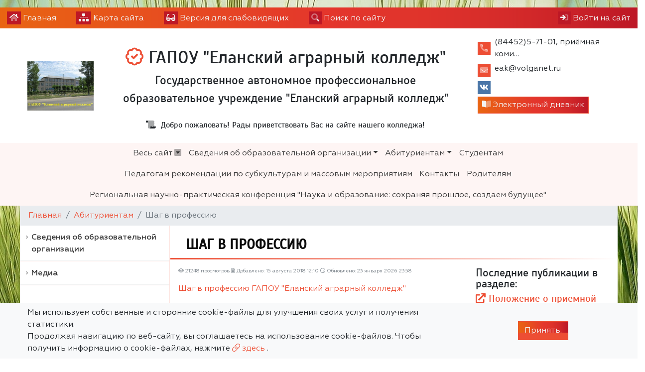

--- FILE ---
content_type: text/html; charset=utf-8
request_url: https://eak52.ru/abitur/17/
body_size: 11435
content:

<!DOCTYPE html>
<html lang="ru" xmlns="http://www.w3.org/1999/xhtml">
<head>
  <meta charset="utf-8"/>
  <meta name="viewport" content="width=device-width, initial-scale=1, shrink-to-fit=no"/>
  <title>Шаг в профессию -Шаг в профессию - Официальный сайт ГАПОУ &quot;Еланский аграрный колледж&quot;</title>
  <meta name="description" content=" Шаг в профессию -  - ГАПОУ &quot;Еланский аграрный колледж&quot;"/>
  <meta name="keywords" content=" сайт, на сайте, Официальный,Страницы, педагогов, педагоги, дорожная карта, образование, коррекционное, расписание уроков, как добраться, ребенок, детей, школьный, портал, воспитанники, школьники, школьницы"/>
  
    <link rel="shortcut icon"
          href="/media/favicon/%D0%B8%D0%BA%D0%BE%D0%BD%D0%BA%D0%B0_1.ico"
          type="image/x-icon">
  
  
  

  

  <!-- Font Preloads for Critical Rendering Path -->
  <link rel="preload"
        href="/static/vendor/fonts/geom/Geometria.woff"
        as="font"
        type="font/woff"
        crossorigin>
  <link rel="preload"
        href="/static/vendor/fonts/geom/Geometria-Bold.woff"
        as="font"
        type="font/woff"
        crossorigin>
  <link rel="preload"
        href="/static/vendor/fonts/geom/Geometria-Medium.woff"
        as="font"
        type="font/woff"
        crossorigin>
  <!-- End Font Preloads -->

  <!-- Fonts -->
  <link href='/static/vendor/css/font-geom.css'
        rel='stylesheet'
        type='text/css'>
  <!-- End Fonts -->

  <link rel="stylesheet" href="/static/CACHE/css/output.e017fd167bdc.css" type="text/css" media="all">
  
  <!-- END Fonts -->

  <!-- Extra CSS -->
  
  
   <!-- New Year JS-->



  <script src="/static/CACHE/js/output.86a3070776eb.js"></script>
</head>

<body style="
     background: url(/media/fon/2%D1%80%D0%BE.jpg) 0 0 #fff;
     background-repeat: repeat;
      background-attachment: scroll;
     ">
<!-- Yandex.Metrika counter for SiteAdmin --><script type="text/javascript" >
    (function (d, w, c) { (w[c] = w[c] || []).push(function() { try { w.yaCounter60924442 = new Ya.Metrika2({ id:60924442, clickmap:true, trackLinks:true, accurateTrackBounce:true, webvisor:true }); } catch(e) { } }); var n = d.getElementsByTagName("script")[0], s = d.createElement("script"), f = function () { n.parentNode.insertBefore(s, n); }; s.type = "text/javascript"; s.async = true; s.src = "https://mc.yandex.ru/metrika/tag.js"; if (w.opera == "[object Opera]") { d.addEventListener("DOMContentLoaded", f, false); } else { f(); } })(document, window, "yandex_metrika_callbacks2");
</script><noscript><div><img src="https://mc.yandex.ru/watch/60924442" style="position:absolute; left:-9999px;" alt="" /></div></noscript><!-- /Yandex.Metrika counter for SiteAdmin -->
    <!--New Year  -->



  <div id="scroller"><i></i></div>


<!-- Top Bar -->
<div class="container-fluid top-bar">
  
  <div class="row">
    <div class="col">

      <ul>
        <li>
          <a href="/" class="top-bar__link" title="Главная">
            <i class="fad fa-home"></i> <span class="d-none d-sm-inline">Главная</span>
          </a>
        </li>
        <li>
          <a href="/sitemap/" class="top-bar__link" title="Карта сайта">
            <i class="fad fa-sitemap"></i> <span class="d-none d-sm-inline">Карта сайта</span>
          </a>
        </li>
        <li>
          <a href="#" class="top-bar__link bvi-open" title="Версия для слабовидящих" itemprop="copy">
            <i class="fad fa-glasses"></i> <span class="d-none d-sm-inline">Версия для слабовидящих</span>
          </a>
        </li>
        
          <li class="top-bar__search">
            <a href="#" class="top-bar__link" title="Поиск по сайту">
              <i class="fad fa-search"></i> <span class="d-none d-sm-inline"> Поиск по сайту</span>
            </a>

            <form action="/search/">
              <div class="input-group input-group-sm">
                <input type="text" class="form-control" placeholder="Поиск по сайту"
                       aria-label="Поиск по сайту" name="search"
                       value="" required>
                <div class="input-group-append">
                  <button href="#" type="submit" title="Поиск по сайту">
                    <i class="fad fa-search"></i>
                  </button>
                </div>
              </div>
            </form>
          </li>

        
        <li class="top-bar__user">
          
            <a href="/accounts/login/" class="top-bar__link" title="Вход на сайт">
              <i class="fad fa-sign-in"></i> <span class="d-none d-sm-inline">Войти на сайт</span>
            </a>
          
        </li>
      </ul>
    </div>








  </div>
  
</div>
<!-- END Top Bar -->




  







  

<header
  style=""
  class="container-fluid header">
  
    <div class="container ">
  <div class="header__wrapper">
    
    
      <div class="header__logo">
        <a href="/" title="Логотип ГАПОУ &quot;Еланский аграрный колледж&quot;">
          
            <img src="/media/cache2/e4/8e/e48e26e62c54eae420b124cda2ec9c9c.png"
                 width="250"
                 height="187"
                 alt="Логотип ГАПОУ &quot;Еланский аграрный колледж&quot;">
          
        </a>
        
        
       <!-- Новогодний текст -->



















      </div>
      <div class="header__titles"
           itemscope
           itemtype="http://schema.org/Organization">
        

        
          
            <div class="header__titles_title"
                 style="text-align: center;">
          
        
          <i class="far fa-badge-check"
             title="Официальный сайт ГАПОУ &quot;Еланский аграрный колледж&quot;"></i>
        
        ГАПОУ &quot;Еланский аграрный колледж&quot;
        
          </div>
        
        
        
          
            <div class="header__titles_subtitle"
                 style="text-align: center;">Государственное автономное профессиональное образовательное учреждение &quot;Еланский аграрный колледж&quot;</div>
          
        
        
          <div class="header__titles_slogan">
            <i class="fad fa-scroll-old" title="Слоган"></i> Добро пожаловать! Рады приветствовать Вас на сайте нашего колледжа!
          </div>
        
      </div>
    
    <div class="header__contacts">
      <ul class="list-unstyled mb-1">
        
          <li class="header__contacts_item">
            <i class="fad fa-phone-alt" title="Телефон"></i>
            <div class="header__contacts_item_body">(84452)5-71-01, приёмная коми…</div>
          </li>
        
        
          <li class="header__contacts_item">
            <i class="fad fa-envelope" title="Электронная почта"></i>
            <div class="header__contacts_item_body">
  
    
      <p itemprop="email">eak@volganet.ru</p>
    
  

</div>
          </li>
        
        
          <li class="header__contacts_item header__contacts_social">
            <ul class="w-sm-100 text-sm-center">
              
                <li>
                  <div class="vk">
                    <a href="https://vk.com/club193311098" target="_blank"><i class="fab fa-vk"></i></a>
                  </div>
                </li>
              
              
              
              
              
              
              
              
              
              
              
              
              
              
              
              
              
              
              
              
              
            </ul>
          </li>
        
        
      </ul>
      
      
        <a target="_blank"
           class="btn btn-primary text-white py-1 px-2 mb-1"
           href="https://spo.volganet.ru/">
          <i class="fad fa-book-open"></i> Электронный дневник
        </a>
      
      
    </div>
    </div>
</header>



  
  






<div class="container-fluid nav-horizontal">
      
  <nav id="megamenu">
    <button class="navbar-toggler" type="button" data-toggle="collapse" data-target="#nav_horizontal"
            aria-expanded="false" aria-label="Toggle navigation">
      <i class="fad fa-bars"></i> Меню сайта
    </button>
    
    <div class="megamenu-dropdown">
      <div class="row">
        <div class="col nav-all">
          <a href="#" class="megamenu-dropdown__close megamenu-dropdown__toggle"><i></i> Закрыть</a>
        </div>
      </div>
      <div class="card-columns">

        

          <div class="card">
            <div class="card-header">
              <a href="/sveden/#megamenu" class=""
                 title="Сведения об образовательной организации">Сведения об образовательной организации</a>
            </div>
            
              <div class="card-body">
                <ul class="list-unstyled">
                  

                  
                    
                      <li>
                        <a href="/sveden/common/#megamenu" title="Основные сведения">
                          Основные сведения
                        </a>
                        
                      </li>
                    
                  
                    
                      <li>
                        <a href="/sveden/struct/#megamenu" title="Структура и органы управления образовательной организацией">
                          Структура и органы управления образовательной организацией
                        </a>
                        
                      </li>
                    
                  
                    
                      <li>
                        <a href="/sveden/document/#megamenu" title="Документы">
                          Документы
                        </a>
                        
                      </li>
                    
                  
                    
                      <li>
                        <a href="/sveden/education/#megamenu" title="Образование">
                          Образование
                        </a>
                        
                      </li>
                    
                  
                    
                      <li>
                        <a href="/sveden/eduStandarts/#megamenu" title="Образовательные стандарты и требования">
                          Образовательные стандарты и требования
                        </a>
                        
                      </li>
                    
                  
                    
                      <li>
                        <a href="/sveden/managers/#megamenu" title="Руководство">
                          Руководство
                        </a>
                        
                      </li>
                    
                  
                    
                      <li>
                        <a href="/sveden/employees/#megamenu" title="Педагогический состав">
                          Педагогический состав
                        </a>
                        
                      </li>
                    
                  
                    
                      <li>
                        <a href="/sveden/objects/#megamenu" title="Материально-техническое обеспечение и оснащенность образовательного процесса. Доступная среда">
                          Материально-техническое обеспечение и оснащенность образовательного процесса. Доступная среда
                        </a>
                        
                      </li>
                    
                  
                    
                      <li>
                        <a href="/sveden/grants/#megamenu" title="Стипендии и меры поддержки обучающихся">
                          Стипендии и меры поддержки обучающихся
                        </a>
                        
                      </li>
                    
                  
                    
                      <li>
                        <a href="/sveden/paid_edu/#megamenu" title="Платные образовательные услуги">
                          Платные образовательные услуги
                        </a>
                        
                      </li>
                    
                  
                    
                      <li>
                        <a href="/sveden/budget/#megamenu" title="Финансово-хозяйственная деятельность">
                          Финансово-хозяйственная деятельность
                        </a>
                        
                      </li>
                    
                  
                    
                      <li>
                        <a href="/sveden/vacant/#megamenu" title="Вакантные места для приёма (перевода) обучающихся">
                          Вакантные места для приёма (перевода) обучающихся
                        </a>
                        
                      </li>
                    
                  
                    
                      <li>
                        <a href="/sveden/history/#megamenu" title="История образовательной организации">
                          История образовательной организации
                        </a>
                        
                      </li>
                    
                  
                    
                      <li>
                        <a href="/sveden/inter/#megamenu" title="Международное сотрудничество">
                          Международное сотрудничество
                        </a>
                        
                      </li>
                    
                  
                    
                      <li>
                        <a href="/sveden/catering/#megamenu" title="Организация питания в образовательной организации">
                          Организация питания в образовательной организации
                        </a>
                        
                      </li>
                    
                  
                    
                      <li>
                        <a href="/sveden/food/#megamenu" title="Организация питания в образовательной организации">
                          Организация питания в образовательной организации
                        </a>
                        
                      </li>
                    
                  
                </ul>
              </div>
            

          </div>
        

          <div class="card">
            <div class="card-header">
              <a href="/forabiturients/#megamenu" class=""
                 title="Абитуриентам">Абитуриентам</a>
            </div>
            
              <div class="card-body">
                <ul class="list-unstyled">
                  
                    <li>
                      <a href="/abitur/38/#megamenu" title="Положение  о приемной комиссии">
                        Положение  о приемной комиссии
                      </a>
                    </li>
                  
                    <li>
                      <a href="/abitur/312/#megamenu" title="О первоочерёдном приёме гргаждан">
                        О первоочерёдном приёме гргаждан
                      </a>
                    </li>
                  
                    <li>
                      <a href="/abitur/310/#megamenu" title="Мониторинг">
                        Мониторинг
                      </a>
                    </li>
                  
                    <li>
                      <a href="/abitur/17/#megamenu" title="Шаг в профессию">
                        Шаг в профессию
                      </a>
                    </li>
                  
                    <li>
                      <a href="/abitur/311/#megamenu" title="Памятка для абитуриента">
                        Памятка для абитуриента
                      </a>
                    </li>
                  
                    <li>
                      <a href="/abitur/345/#megamenu" title="Списки зачисленных студентов">
                        Списки зачисленных студентов
                      </a>
                    </li>
                  
                    <li>
                      <a href="/abitur/36/#megamenu" title="Приказ о приёмной комиссии">
                        Приказ о приёмной комиссии
                      </a>
                    </li>
                  
                    <li>
                      <a href="/abitur/37/#megamenu" title="Контрольные цифры приёма">
                        Контрольные цифры приёма
                      </a>
                    </li>
                  
                    <li>
                      <a href="/abitur/159/#megamenu" title="Общее количество мест для приёма по профессии/специальности и формам обучения">
                        Общее количество мест для приёма по профессии/специальности и формам обучения
                      </a>
                    </li>
                  
                    <li>
                      <a href="/abitur/14/#megamenu" title="Положение о формировании личных дел обучающихся">
                        Положение о формировании личных дел обучающихся
                      </a>
                    </li>
                  
                    <li>
                      <a href="/abitur/11/#megamenu" title="Правила приёма">
                        Правила приёма
                      </a>
                    </li>
                  
                    <li>
                      <a href="/abitur/179/#megamenu" title="О приёме граждан ЛНР и ДНР на обучение по специальностям СПО">
                        О приёме граждан ЛНР и ДНР на обучение по специальностям СПО
                      </a>
                    </li>
                  
                    <li>
                      <a href="/abitur/63/#megamenu" title="&quot;Горячая линия&quot; по вопросам приема инвалидов и лиц с ОВЗ">
                        &quot;Горячая линия&quot; по вопросам приема инвалидов и лиц с ОВЗ
                      </a>
                    </li>
                  

                  
                    
                      <li>
                        <a href="/forabiturients/abitur/#megamenu" title="Абитуриентам">
                          Абитуриентам
                        </a>
                        
                      </li>
                    
                  
                </ul>
              </div>
            

          </div>
        

          <div class="card">
            <div class="card-header">
              <a href="/partition/21415/#megamenu" class=""
                 title="Студентам">Студентам</a>
            </div>
            

          </div>
        

          <div class="card">
            <div class="card-header">
              <a href="/partition/21417/#megamenu" class=""
                 title="Педагогам рекомендации по субкультурам и массовым мероприятиям">Педагогам рекомендации по субкультурам и массовым мероприятиям</a>
            </div>
            

          </div>
        

          <div class="card">
            <div class="card-header">
              <a href="/processes/#megamenu" class=""
                 title="Учебный процесс">Учебный процесс</a>
            </div>
            
              <div class="card-body">
                <ul class="list-unstyled">
                  
                    <li>
                      <a href="/processes/category/1086/#megamenu" title="Воспитательная работа">
                        Воспитательная работа
                      </a>
                    </li>
                  

                  
                </ul>
              </div>
            

          </div>
        

          <div class="card">
            <div class="card-header">
              <a href="/partition/36154/#megamenu" class=""
                 title="Безопасность">Безопасность</a>
            </div>
            
              <div class="card-body">
                <ul class="list-unstyled">
                  

                  
                    
                      <li>
                        <a href="/partition/29888/#megamenu" title="Охрана труда">
                          Охрана труда
                        </a>
                        
                          <ul class="sublist">
                            
                              
                                <li>
                                  <a href="/partition/29889/#megamenu" title="Положение об охране труда">
                                    <i class="fa fa-caret-square-o-right"
                                       aria-hidden="true"></i>Положение об охране труда
                                  </a>
                                  
                                </li>
                              
                            
                              
                                <li>
                                  <a href="/partition/29890/#megamenu" title="Обучение по охране труда">
                                    <i class="fa fa-caret-square-o-right"
                                       aria-hidden="true"></i>Обучение по охране труда
                                  </a>
                                  
                                    <ul class="children">
                                      
                              
                                <li>
                                  <a href="/partition/30063/#megamenu" title="Литература">
                                    <i class="fa fa-caret-square-o-right"
                                       aria-hidden="true"></i>Литература
                                  </a>
                                  
                                </li>
                              
                            
                                    </ul>
                                  
                                </li>
                              
                            
                          </ul>
                        
                      </li>
                    
                  
                    
                      <li>
                        <a href="/partition/27296/#megamenu" title="Антитеррористическая защищенность">
                          Антитеррористическая защищенность
                        </a>
                        
                          <ul class="sublist">
                            
                              
                                <li>
                                  <a href="/partition/23474/#megamenu" title="Мероприятия по профилактике экстремизма и терроризма">
                                    <i class="fa fa-caret-square-o-right"
                                       aria-hidden="true"></i>Мероприятия по профилактике экстремизма и терроризма
                                  </a>
                                  
                                </li>
                              
                            
                              
                                <li>
                                  <a href="/partition/27298/#megamenu" title="Нормативно–правовые документы">
                                    <i class="fa fa-caret-square-o-right"
                                       aria-hidden="true"></i>Нормативно–правовые документы
                                  </a>
                                  
                                </li>
                              
                            
                          </ul>
                        
                      </li>
                    
                  
                    
                      <li>
                        <a href="/partition/37267/#megamenu" title="Кибербезопасность">
                          Кибербезопасность
                        </a>
                        
                      </li>
                    
                  
                </ul>
              </div>
            

          </div>
        

          <div class="card">
            <div class="card-header">
              <a href="/partition/27773/#megamenu" class=""
                 title="&quot;Мы против коррупции!&quot;">&quot;Мы против коррупции!&quot;</a>
            </div>
            
              <div class="card-body">
                <ul class="list-unstyled">
                  

                  
                    
                      <li>
                        <a href="/partition/32491/#megamenu" title="Планы антикоррупционных мероприятий">
                          Планы антикоррупционных мероприятий
                        </a>
                        
                      </li>
                    
                  
                    
                      <li>
                        <a href="/partition/27775/#megamenu" title="Документы">
                          Документы
                        </a>
                        
                      </li>
                    
                  
                </ul>
              </div>
            

          </div>
        

          <div class="card">
            <div class="card-header">
              <a href="/partition/27014/#megamenu" class=""
                 title="Профсоюз">Профсоюз</a>
            </div>
            

          </div>
        

          <div class="card">
            <div class="card-header">
              <a href="/news/#megamenu" class=""
                 title="Новости">Новости</a>
            </div>
            

          </div>
        

          <div class="card">
            <div class="card-header">
              <a href="/events/#megamenu" class=""
                 title="Календарь мероприятий">Календарь мероприятий</a>
            </div>
            

          </div>
        

          <div class="card">
            <div class="card-header">
              <a href="/teachers/#megamenu" class=""
                 title="Педагогический состав">Педагогический состав</a>
            </div>
            

          </div>
        

          <div class="card">
            <div class="card-header">
              <a href="/contacts/#megamenu" class=""
                 title="Контакты">Контакты</a>
            </div>
            

          </div>
        

          <div class="card">
            <div class="card-header">
              <a href="/partition/119706/#megamenu" class=""
                 title="Страница БПОО/РУМЦ СПО">Страница БПОО/РУМЦ СПО</a>
            </div>
            

          </div>
        

          <div class="card">
            <div class="card-header">
              <a href="/partition/24862/#megamenu" class=""
                 title="Прочее">Прочее</a>
            </div>
            
              <div class="card-body">
                <ul class="list-unstyled">
                  

                  
                    
                      <li>
                        <a href="/partition/23298/#megamenu" title="Закупки">
                          Закупки
                        </a>
                        
                          <ul class="sublist">
                            
                              
                            
                              
                                <li>
                                  <a href="/partition/29887/#megamenu" title="Закупки свыше 100 тыс. руб">
                                    <i class="fa fa-caret-square-o-right"
                                       aria-hidden="true"></i>Закупки свыше 100 тыс. руб
                                  </a>
                                  
                                </li>
                              
                            
                          </ul>
                        
                      </li>
                    
                  
                    
                      <li>
                        <a href="/partition/24321/#megamenu" title="Трудоустройство выпускников">
                          Трудоустройство выпускников
                        </a>
                        
                          <ul class="sublist">
                            
                              
                                <li>
                                  <a href="/partition/30030/#megamenu" title="Информация">
                                    <i class="fa fa-caret-square-o-right"
                                       aria-hidden="true"></i>Информация
                                  </a>
                                  
                                </li>
                              
                            
                              
                                <li>
                                  <a href="/partition/30879/#megamenu" title="Нормативные документы службы содействия трудоустройству">
                                    <i class="fa fa-caret-square-o-right"
                                       aria-hidden="true"></i>Нормативные документы службы содействия трудоустройству
                                  </a>
                                  
                                </li>
                              
                            
                              
                                <li>
                                  <a href="/partition/69970/#megamenu" title="Соглашение с ЦЗН">
                                    <i class="fa fa-caret-square-o-right"
                                       aria-hidden="true"></i>Соглашение с ЦЗН
                                  </a>
                                  
                                </li>
                              
                            
                              
                                <li>
                                  <a href="/partition/30031/#megamenu" title="Новости">
                                    <i class="fa fa-caret-square-o-right"
                                       aria-hidden="true"></i>Новости
                                  </a>
                                  
                                </li>
                              
                            
                              
                            
                          </ul>
                        
                      </li>
                    
                  
                    
                      <li>
                        <a href="/partition/24863/#megamenu" title="Предписания и отчёты по их выполнению, акты проверок">
                          Предписания и отчёты по их выполнению, акты проверок
                        </a>
                        
                      </li>
                    
                  
                    
                      <li>
                        <a href="/partition/27409/#megamenu" title="Бухгалтерия">
                          Бухгалтерия
                        </a>
                        
                          <ul class="sublist">
                            
                              
                                <li>
                                  <a href="/partition/27410/#megamenu" title="Бухгалтерская отчётность">
                                    <i class="fa fa-caret-square-o-right"
                                       aria-hidden="true"></i>Бухгалтерская отчётность
                                  </a>
                                  
                                </li>
                              
                            
                              
                                <li>
                                  <a href="/partition/27411/#megamenu" title="Документация">
                                    <i class="fa fa-caret-square-o-right"
                                       aria-hidden="true"></i>Документация
                                  </a>
                                  
                                </li>
                              
                            
                          </ul>
                        
                      </li>
                    
                  
                    
                      <li>
                        <a href="/partition/114392/#megamenu" title="Студенческий спортивный клуб (ССК)">
                          Студенческий спортивный клуб (ССК)
                        </a>
                        
                          <ul class="sublist">
                            
                              
                                <li>
                                  <a href="/partition/114395/#megamenu" title="Мероприятия">
                                    <i class="fa fa-caret-square-o-right"
                                       aria-hidden="true"></i>Мероприятия
                                  </a>
                                  
                                </li>
                              
                            
                          </ul>
                        
                      </li>
                    
                  
                </ul>
              </div>
            

          </div>
        

          <div class="card">
            <div class="card-header">
              <a href="/partition/29741/#megamenu" class=""
                 title="Информация для ознакомления">Информация для ознакомления</a>
            </div>
            

          </div>
        

          <div class="card">
            <div class="card-header">
              <a href="/partition/21416/#megamenu" class=""
                 title="Родителям">Родителям</a>
            </div>
            

          </div>
        

          <div class="card">
            <div class="card-header">
              <a href="/polls/#megamenu" class=""
                 title="Опросы">Опросы</a>
            </div>
            

          </div>
        

          <div class="card">
            <div class="card-header">
              <a href="/faq/#megamenu" class=""
                 title="Обращения граждан">Обращения граждан</a>
            </div>
            
              <div class="card-body">
                <ul class="list-unstyled">
                  

                  
                    
                      <li>
                        <a href="/faq/list/#megamenu" title="Часто задаваемые вопросы">
                          Часто задаваемые вопросы
                        </a>
                        
                      </li>
                    
                  
                </ul>
              </div>
            

          </div>
        

          <div class="card">
            <div class="card-header">
              <a href="/reviews/#megamenu" class=""
                 title="Отзывы">Отзывы</a>
            </div>
            

          </div>
        

          <div class="card">
            <div class="card-header">
              <a href="/notice/#megamenu" class=""
                 title="Объявления">Объявления</a>
            </div>
            

          </div>
        

          <div class="card">
            <div class="card-header">
              <a href="/multimedia/#megamenu" class=""
                 title="Медиа">Медиа</a>
            </div>
            
              <div class="card-body">
                <ul class="list-unstyled">
                  

                  
                    
                      <li>
                        <a href="/multimedia/gallery/#megamenu" title="Фотогалерея">
                          Фотогалерея
                        </a>
                        
                      </li>
                    
                  
                </ul>
              </div>
            

          </div>
        

          <div class="card">
            <div class="card-header">
              <a href="/documents/#megamenu" class=""
                 title="Все документы">Все документы</a>
            </div>
            

          </div>
        

          <div class="card">
            <div class="card-header">
              <a href="/food/" class=""
                 title="Организация питания">Организация питания</a>
            </div>
            

          </div>
        

          <div class="card">
            <div class="card-header">
              <a href="/partition/111978/#megamenu" class=""
                 title="Стаж педагогических работников">Стаж педагогических работников</a>
            </div>
            

          </div>
        

          <div class="card">
            <div class="card-header">
              <a href="/partition/135135/#megamenu" class=""
                 title="Даниловский филиал ГАПОУ &quot;Еланский аграрный колледж&quot;">Даниловский филиал ГАПОУ &quot;Еланский аграрный колледж&quot;</a>
            </div>
            
              <div class="card-body">
                <ul class="list-unstyled">
                  

                  
                    
                      <li>
                        <a href="/partition/139484/#megamenu" title="Руководство и педагогический состав">
                          Руководство и педагогический состав
                        </a>
                        
                      </li>
                    
                  
                </ul>
              </div>
            

          </div>
        

          <div class="card">
            <div class="card-header">
              <a href="/partition/138411/#megamenu" class=""
                 title="Психолого-педагогическое  сопровождение и правоприменительные процедуры">Психолого-педагогическое  сопровождение и правоприменительные процедуры</a>
            </div>
            

          </div>
        

          <div class="card">
            <div class="card-header">
              <a href="/partition/139499/#megamenu" class=""
                 title="Региональная научно-практическая конференция &quot;Наука и образование: сохраняя прошлое, создаем будущее&quot;">Региональная научно-практическая конференция &quot;Наука и образование: сохраняя прошлое, создаем будущее&quot;</a>
            </div>
            

          </div>
        
      </div>
    </div>
    
    <div id="nav_horizontal" class="collapse navbar-collapse ">
      <ul class="navbar-nav">
        <li>
          <a href="#" class="megamenu-dropdown__toggle" data-toggle="dropdown" aria-expanded="true" title="Весь сайт">
            Весь сайт <i></i>
          </a>
        </li>
        
          
          
          
            <li class="dropdown">

              <a class="dropdown-toggle" href="#" data-toggle="dropdown" aria-expanded="true"
                 data-display="static">Сведения об образовательной организации</a>

              <ul class="dropdown-menu">
                
                
                
                

                
                
                  
                  <li>
                    <a href="/sveden/common/#megamenu"  title="Основные сведения">
                      Основные сведения
                    </a>
                    
                  </li>
                  
                
                  
                  <li>
                    <a href="/sveden/struct/#megamenu"  title="Структура и органы управления образовательной организацией">
                      Структура и органы управления образовательной организацией
                    </a>
                    
                  </li>
                  
                
                  
                  <li>
                    <a href="/sveden/document/#megamenu"  title="Документы">
                      Документы
                    </a>
                    
                  </li>
                  
                
                  
                  <li>
                    <a href="/sveden/education/#megamenu"  title="Образование">
                      Образование
                    </a>
                    
                  </li>
                  
                
                  
                  <li>
                    <a href="/sveden/eduStandarts/#megamenu"  title="Образовательные стандарты и требования">
                      Образовательные стандарты и требования
                    </a>
                    
                  </li>
                  
                
                  
                  <li>
                    <a href="/sveden/managers/#megamenu"  title="Руководство">
                      Руководство
                    </a>
                    
                  </li>
                  
                
                  
                  <li>
                    <a href="/sveden/employees/#megamenu"  title="Педагогический состав">
                      Педагогический состав
                    </a>
                    
                  </li>
                  
                
                  
                  <li>
                    <a href="/sveden/objects/#megamenu"  title="Материально-техническое обеспечение и оснащенность образовательного процесса. Доступная среда">
                      Материально-техническое обеспечение и оснащенность образовательного процесса. Доступная среда
                    </a>
                    
                  </li>
                  
                
                  
                  <li>
                    <a href="/sveden/grants/#megamenu"  title="Стипендии и меры поддержки обучающихся">
                      Стипендии и меры поддержки обучающихся
                    </a>
                    
                  </li>
                  
                
                  
                  <li>
                    <a href="/sveden/paid_edu/#megamenu"  title="Платные образовательные услуги">
                      Платные образовательные услуги
                    </a>
                    
                  </li>
                  
                
                  
                  <li>
                    <a href="/sveden/budget/#megamenu"  title="Финансово-хозяйственная деятельность">
                      Финансово-хозяйственная деятельность
                    </a>
                    
                  </li>
                  
                
                  
                  <li>
                    <a href="/sveden/vacant/#megamenu"  title="Вакантные места для приёма (перевода) обучающихся">
                      Вакантные места для приёма (перевода) обучающихся
                    </a>
                    
                  </li>
                  
                
                  
                  <li>
                    <a href="/sveden/history/#megamenu"  title="История образовательной организации">
                      История образовательной организации
                    </a>
                    
                  </li>
                  
                
                  
                  <li>
                    <a href="/sveden/inter/#megamenu"  title="Международное сотрудничество">
                      Международное сотрудничество
                    </a>
                    
                  </li>
                  
                
              </ul>
            </li>
          
        
          
          
          
            <li class="dropdown">

              <a class="dropdown-toggle" href="#" data-toggle="dropdown" aria-expanded="true"
                 data-display="static">Абитуриентам</a>

              <ul class="dropdown-menu">
                
                
                  <li>
                    <a href="/forabiturients/#megamenu" title="Абитуриентам">Абитуриентам</a>
                  </li>
                
                
                
                  <li>
                    <a href="/abitur/38/#megamenu" title="Положение  о приемной комиссии">
                      Положение  о приемной комиссии
                    </a>
                  </li>
                
                  <li>
                    <a href="/abitur/312/#megamenu" title="О первоочерёдном приёме гргаждан">
                      О первоочерёдном приёме гргаждан
                    </a>
                  </li>
                
                  <li>
                    <a href="/abitur/310/#megamenu" title="Мониторинг">
                      Мониторинг
                    </a>
                  </li>
                
                  <li>
                    <a href="/abitur/17/#megamenu" title="Шаг в профессию">
                      Шаг в профессию
                    </a>
                  </li>
                
                  <li>
                    <a href="/abitur/311/#megamenu" title="Памятка для абитуриента">
                      Памятка для абитуриента
                    </a>
                  </li>
                
                  <li>
                    <a href="/abitur/345/#megamenu" title="Списки зачисленных студентов">
                      Списки зачисленных студентов
                    </a>
                  </li>
                
                  <li>
                    <a href="/abitur/36/#megamenu" title="Приказ о приёмной комиссии">
                      Приказ о приёмной комиссии
                    </a>
                  </li>
                
                  <li>
                    <a href="/abitur/37/#megamenu" title="Контрольные цифры приёма">
                      Контрольные цифры приёма
                    </a>
                  </li>
                
                  <li>
                    <a href="/abitur/159/#megamenu" title="Общее количество мест для приёма по профессии/специальности и формам обучения">
                      Общее количество мест для приёма по профессии/специальности и формам обучения
                    </a>
                  </li>
                
                  <li>
                    <a href="/abitur/14/#megamenu" title="Положение о формировании личных дел обучающихся">
                      Положение о формировании личных дел обучающихся
                    </a>
                  </li>
                
                  <li>
                    <a href="/abitur/11/#megamenu" title="Правила приёма">
                      Правила приёма
                    </a>
                  </li>
                
                  <li>
                    <a href="/abitur/179/#megamenu" title="О приёме граждан ЛНР и ДНР на обучение по специальностям СПО">
                      О приёме граждан ЛНР и ДНР на обучение по специальностям СПО
                    </a>
                  </li>
                
                  <li>
                    <a href="/abitur/63/#megamenu" title="&quot;Горячая линия&quot; по вопросам приема инвалидов и лиц с ОВЗ">
                      &quot;Горячая линия&quot; по вопросам приема инвалидов и лиц с ОВЗ
                    </a>
                  </li>
                

                
                
                  
                  <li>
                    <a href="/forabiturients/abitur/#megamenu"  title="Абитуриентам">
                      Абитуриентам
                    </a>
                    
                  </li>
                  
                
              </ul>
            </li>
          
        
          
          
          
            
            <li><a href="/partition/21415/#megamenu"
                   title="Студентам">Студентам</a></li>
          
        
          
          
          
            
            <li><a href="/partition/21417/#megamenu"
                   title="Педагогам рекомендации по субкультурам и массовым мероприятиям">Педагогам рекомендации по субкультурам и массовым мероприятиям</a></li>
          
        
          
          
          
            
            <li><a href="/contacts/#megamenu"
                   title="Контакты">Контакты</a></li>
          
        
          
          
          
            
            <li><a href="/partition/21416/#megamenu"
                   title="Родителям">Родителям</a></li>
          
        
          
          
          
            
            <li><a href="/partition/139499/#megamenu"
                   title="Региональная научно-практическая конференция &quot;Наука и образование: сохраняя прошлое, создаем будущее&quot;">Региональная научно-практическая конференция &quot;Наука и образование: сохраняя прошлое, создаем будущее&quot;</a></li>
          
        
      </ul>
    </div>
  </nav>
      
</div>



<!-- CONTENT -->


  <div class="
  container  px-0 bg-white page-content
  ">
  <div class="row no-gutters">
    <div class="col">
      <nav aria-label="breadcrumb">
        <ol class="breadcrumb py-2">
          <li class="breadcrumb-item"><a href="/">Главная</a></li>
          
            
  
    <a class="breadcrumb-item" href="/abitur/">Абитуриентам</a>
  

  
    <span class="breadcrumb-item active"
        aria-current="page">Шаг в профессию</span>
  



        </ol>
      </nav>
    </div>

  </div>
  <div class="row mx-0 mb-3">
    
    
  
    <div class="col-lg-3 px-0 d-none d-lg-block">
      
        

<div class="sidebar-menu-wrapper pt-0 pl-0 flex-column" id="sidebar">
  <div class="row">
    

  </div>
  <ul class="sidebar-menu dropright" id="navAccordion">
    
      
        <li class="dropdown-list">
          <a class="nav-link dropdown-toggle"
             href="/sveden/"
             title="Сведения об образовательной организации"
             data-toggle="dropdown" aria-haspopup="true"
             aria-expanded="false">
            Сведения об образовательной организации
          </a>
          
            <ul class="sidebar-menu children" data-parent="#navAccordion">
              
              
        <li >
          <a class="nav-link"
             href="/sveden/common/"
             title="Основные сведения"
             >
            Основные сведения
          </a>
          
        </li>
      
        <li >
          <a class="nav-link"
             href="/sveden/struct/"
             title="Структура и органы управления образовательной организацией"
             >
            Структура и органы управления образовательной организацией
          </a>
          
        </li>
      
        <li >
          <a class="nav-link"
             href="/sveden/document/"
             title="Документы"
             >
            Документы
          </a>
          
        </li>
      
        <li >
          <a class="nav-link"
             href="/sveden/education/"
             title="Образование"
             >
            Образование
          </a>
          
        </li>
      
        <li >
          <a class="nav-link"
             href="/sveden/eduStandarts/"
             title="Образовательные стандарты и требования"
             >
            Образовательные стандарты и требования
          </a>
          
        </li>
      
        <li >
          <a class="nav-link"
             href="/sveden/managers/"
             title="Руководство"
             >
            Руководство
          </a>
          
        </li>
      
        <li >
          <a class="nav-link"
             href="/sveden/employees/"
             title="Педагогический состав"
             >
            Педагогический состав
          </a>
          
        </li>
      
        <li >
          <a class="nav-link"
             href="/sveden/objects/"
             title="Материально-техническое обеспечение и оснащенность образовательного процесса. Доступная среда"
             >
            Материально-техническое обеспечение и оснащенность образовательного процесса. Доступная среда
          </a>
          
        </li>
      
        <li >
          <a class="nav-link"
             href="/sveden/grants/"
             title="Стипендии и меры поддержки обучающихся"
             >
            Стипендии и меры поддержки обучающихся
          </a>
          
        </li>
      
        <li >
          <a class="nav-link"
             href="/sveden/paid_edu/"
             title="Платные образовательные услуги"
             >
            Платные образовательные услуги
          </a>
          
        </li>
      
        <li >
          <a class="nav-link"
             href="/sveden/budget/"
             title="Финансово-хозяйственная деятельность"
             >
            Финансово-хозяйственная деятельность
          </a>
          
        </li>
      
        <li >
          <a class="nav-link"
             href="/sveden/vacant/"
             title="Вакантные места для приёма (перевода) обучающихся"
             >
            Вакантные места для приёма (перевода) обучающихся
          </a>
          
        </li>
      
        <li >
          <a class="nav-link"
             href="/sveden/history/"
             title="История образовательной организации"
             >
            История образовательной организации
          </a>
          
        </li>
      
        <li >
          <a class="nav-link"
             href="/sveden/inter/"
             title="Международное сотрудничество"
             >
            Международное сотрудничество
          </a>
          
        </li>
      
        <li >
          <a class="nav-link"
             href="/sveden/catering/"
             title="Организация питания в образовательной организации"
             >
            Организация питания в образовательной организации
          </a>
          
        </li>
      
        <li >
          <a class="nav-link"
             href="/sveden/food/"
             title="Организация питания в образовательной организации"
             >
            Организация питания в образовательной организации
          </a>
          
        </li>
      
        <li >
          <a class="nav-link"
             href="/sveden/list/"
             title="Часто задаваемые вопросы"
             >
            Часто задаваемые вопросы
          </a>
          
        </li>
      
            </ul>
          
        </li>
      
        <li class="dropdown-list">
          <a class="nav-link dropdown-toggle"
             href="/multimedia/"
             title="Медиа"
             data-toggle="dropdown" aria-haspopup="true"
             aria-expanded="false">
            Медиа
          </a>
          
            <ul class="sidebar-menu children" data-parent="#navAccordion">
              
                <li>
                  <a class="nav-link" href="/multimedia/#megamenu" title="Медиа">Медиа</a>
                </li>
              
              
        <li >
          <a class="nav-link"
             href="/multimedia/gallery/"
             title="Фотогалерея"
             >
            Фотогалерея
          </a>
          
        </li>
      
            </ul>
          
        </li>
      
    
  </ul>
  <!-- User Widgets -->
  <div class="row">
    

  </div>
  <!-- END User Widgets -->
  
    <div class="col d-flex justify-content-center mb-2">
      <iframe id="widgetPosId"
              src="https://pos.gosuslugi.ru/og/widgets/view?type=[30,10,40]&amp;fontFamily=Arial&amp;maxPage=5&...4052&hoverItemColor=2c8ecc&backgroundItemColor=f9f9fa&paginationColor=000000&backgroundPaginationColor=2862AC&hoverPaginationColor=2862AC&deviderColor=e3e8ee&logoFs=16&selectFs=25&itemFs=15&paginationFs=14&widgetBorderFs=1&startTitleFs=38&startTextFs=18&startTextBtnFs=16"
              width="296" height="560" style="border:0"></iframe>
    </div>
  
  
  <div class="row">
    

  </div>
  
   <div class="row">
    

  </div>
  
  
</div>

      
    </div>
    <div class="col-12 col-lg-9 px-0 px-md-3">
  

    
    <div class="row p-3 border-bottom page-title">
      <div class="col d-md-inline-flex justify-content-between align-items-center">
        <h1 class="mb-0">Шаг в профессию</h1>
        
      </div>
      
      
    </div>
    <div class="row p-3">
      <div class="col-12 bvi-speech p-sm-0">
        
  <style>
    @media only screen and (min-width: 768px) {
      .abitur-content table tr {
        overflow-wrap: break-word;
        word-break: break-word;
      }

      .abitur-content table td {
        width: 1px;
        white-space: break-spaces;
      }
    }
  </style>
  <div class="row">
    <div class="

      True col-sm-8 col-xs-12">
      <div class="text-muted f10">
        <i class="fal fa-eye"></i>
        
          21248 просмотров
        
        <i class="fad fa-file-alt"></i> Добавлено: 15 августа 2018 12:10
        <i class="fal fa-clock"></i> Обновлено: 23 января 2026 23:58
      </div>
      <div class="mt-3 abitur-content redactor-content ">
        <p><a href="https://clck.ru/38mgrd" target="_blank">Шаг в профессию ГАПОУ "Еланский аграрный колледж"</a></p>

        

        
      </div>
    </div>
    
      
        <div class="col-sm-4 col-xs-12 mb-5">
          <h3 class="">
            Последние публикации в разделе:
          </h3>
          
            <a href="/abitur/38/#megamenu" title="Читать Положение  о приемной комиссии" class="">
              <h4 class="list-group-item-heading text-blue f15">
                <span class="fas fa-external-link"></span> Положение  о приемной комиссии
              </h4>
              <div class="list-group-item-text text-muted text-size-small">
                <span class="fas fa-eye" aria-hidden="true"></span>
                
                  11772 просмотра
                
                <br><span class="far fa-calendar-alt pl-10"></span> Добавлено: 11 марта 2019 18:44
              </div>
            </a>
          
            <a href="/abitur/312/#megamenu" title="Читать О первоочерёдном приёме гргаждан" class="">
              <h4 class="list-group-item-heading text-blue f15">
                <span class="fas fa-external-link"></span> О первоочерёдном приёме гргаждан
              </h4>
              <div class="list-group-item-text text-muted text-size-small">
                <span class="fas fa-eye" aria-hidden="true"></span>
                
                  1378 просмотров
                
                <br><span class="far fa-calendar-alt pl-10"></span> Добавлено: 7 июня 2024 8:40
              </div>
            </a>
          
            <a href="/abitur/311/#megamenu" title="Читать Памятка для абитуриента" class="">
              <h4 class="list-group-item-heading text-blue f15">
                <span class="fas fa-external-link"></span> Памятка для абитуриента
              </h4>
              <div class="list-group-item-text text-muted text-size-small">
                <span class="fas fa-eye" aria-hidden="true"></span>
                
                  1650 просмотров
                
                <br><span class="far fa-calendar-alt pl-10"></span> Добавлено: 22 мая 2024 14:52
              </div>
            </a>
          
            <a href="/abitur/345/#megamenu" title="Читать Списки зачисленных студентов" class="">
              <h4 class="list-group-item-heading text-blue f15">
                <span class="fas fa-external-link"></span> Списки зачисленных студентов
              </h4>
              <div class="list-group-item-text text-muted text-size-small">
                <span class="fas fa-eye" aria-hidden="true"></span>
                
                  4436 просмотров
                
                <br><span class="far fa-calendar-alt pl-10"></span> Добавлено: 15 августа 2024 18:46
              </div>
            </a>
          
            <a href="/abitur/310/#megamenu" title="Читать Мониторинг" class="">
              <h4 class="list-group-item-heading text-blue f15">
                <span class="fas fa-external-link"></span> Мониторинг
              </h4>
              <div class="list-group-item-text text-muted text-size-small">
                <span class="fas fa-eye" aria-hidden="true"></span>
                
                  1684 просмотра
                
                <br><span class="far fa-calendar-alt pl-10"></span> Добавлено: 17 мая 2024 14:56
              </div>
            </a>
          
        </div>
      
    
  </div>

        
          
      
      </div>
    </div>
    </div>
    </div>
  </div>

<!-- END CONTENT -->
<!-- Footer -->
<footer class="container  footer mt-3">
  <div class="row">
    <div class="footer__text">
      
        <h4>Официальный сайт</h4>
        <p>Государственное автономное профессиональное образовательное учреждение &quot;Еланский аграрный колледж&quot;</p>
      
      
      <p>При использовании материалов c сайта ссылка на данный сайт обязательна.</p>
        <p> © 2026 г. Все права защищены.</p>
    </div>
    <div class="footer__contacts">
      <h4>Контакты</h4>
      <div class="">
        <ul>
          
            <li class="footer__contacts_item">
              <i class="fad fa-phone-alt" title="Телефон"></i>
              <div class="footer__contacts_item_body">
                <span>(84452)5-71-01, приёмная комиссия: +79275234350</span>
              </div>
            </li>
          
          
          <li class="footer__contacts_item">
            <i class="fad fa-envelope" title="Электронная почта"></i>
            <div class="footer__contacts_item_body">
             
  
    
      <p itemprop="email">eak@volganet.ru</p>
    
  


            </div>
          </li>
         
          
            <li class="footer__contacts_item">
              <i class="fad fa-map-signs" title="Адрес"></i>
              <div class="footer__contacts_item_body">
                        <span><a href="/sveden/common/">
                           403731, Волгоградская область, р.п. Елань, ул. Вокзальная, 2</a>
                        </span>
              </div>
            </li>
          
          
            <li class="footer__contacts_item footer__contacts_social">
              <i class="fad fa-share-alt" title="Социальные сети"></i>
              <ul>
                
                  <li>
                    <div class="vk"><a href="https://vk.com/club193311098" target="_blank"><i></i></a></div>
                  </li>
                
                
                
                
                
              
                
              </ul>
            </li>
          
        </ul>
      </div>
    </div>
    <div class="footer__info">
      <ul>
        <li>
          <a href="/sveden/common/"><i></i>Сведения об образовательной организации</a>
        </li>
        <li>
          <a href="/pdn_policy/#megamenu" title="Политика в отношении обработки ПДн"><i></i>
            Политика в отношении обработки ПДн</a>
        </li>

        <li>
          <a href="/pdn_agreement/#megamenu" title="Согласие на обработку ПДн"><i></i> Согласие на
            обработку ПДн</a>
        </li>
        <li>
          <a href="/cookie_agreement/#megamenu" title="Политика cookie-файлов"><i></i> Политика
            cookie-файлов</a>
        </li>
        <li>
          Настоящий ресурс может<br>содержать материалы
          <span class="" style="padding: 4px 2px; border-radius: 10px; border:2px solid #fff">
                      12+</span>
        </li>
        <li>Используется Московское время (MSK)<br>
          <small>Время на сайте:  </small>
        </li>

      </ul>

      
        
    <div class="mt-2 d-flex flex-row justify-content-end">
        <h6 class="align-self-center">Статистика:</h6>
        
            <!-- Yandex.Metrika informer -->
            <a class="ml-3" href="https://metrika.yandex.ru/stat/?id=60924442&amp;from=informer"
               target="_blank" rel="nofollow">
                <img src="https://informer.yandex.ru/informer/60924442/3_1_216DC2FF_216DC2FF_1_pageviews"
                     style="width:88px; height:31px; border:0;" alt="Яндекс.Метрика"
                     title="Яндекс.Метрика: данные за сегодня (просмотры, визиты и уникальные посетители)" />
            </a>
        
        <!-- /Yandex.Metrika informer -->

        
    </div>

      
    </div>

  </div>
</footer>

<div class="container footer">
  
  <div class="small text-center">Создание сайтов для образовательных организаций
      <b><a href="https://siteedu.ru" target="_blank" class="text-white">Сайт Еду.ру(https://siteedu.ru)</a></b> со
      всеми требованиями законодательства РФ
  </div>
  </div>


<!-- END Footer -->

<!-- Cookie Agreement -->
<!-- Cookies warning modal -->
<div id="cookie_directive_container" style="display: none">
    <nav class="navbar fixed-bottom navbar-light bg-light">
        <div class="container ">
            <div class="">
                <div class="row">
                    <div class="col-9">
                        <p class="mb-0">
                          
                          Мы используем собственные и сторонние cookie-файлы для улучшения своих услуг и получения статистики.
                            <br>Продолжая навигацию по веб-сайту, вы соглашаетесь на использование cookie-файлов.
                            Чтобы получить информацию о cookie-файлах, нажмите
                            <a href="/cookie_agreement/#megamenu">
                                <i class="fal fa-link" aria-hidden="true"></i> здесь
                            </a>.
                          
                        </p>
                    </div>
                    <div class="col align-self-center text-center" id="cookie_accept">
                        <a href="#" class="btn btn-primary text-white">Принять.</a>
                    </div>
                </div>
            </div>
        </div>
    </nav>
</div>
<!-- End Cookies warning modal -->

<!-- END Cookie Agreement -->

<!-- END System Message Wrapper -->
<!-- JS -->

<!-- End JS -->


  <script>
    var events = [];
    document.addEventListener('DOMContentLoaded', function () {

      var calendarEl = document.getElementById('calendarSidebar');
      var calendar = new FullCalendar.Calendar(calendarEl, {
        headerToolbar: false,
        contentHeight: 330,
        themeSystem: 'bootstrap',
        locale: 'ru',
        aspectRatio: 1,
        events: events,
      });
      calendar.render();
    });
  </script>


  <script>
    $(document).ready(function () {
      $('body').bind('cut copy paste', function (e) {
        e.preventDefault();
      });
    });
  </script>

<!-- Extra JS -->

  <script>
    $('.redactor-content img').each(function (index, elem) {
      if ($(elem).parent().get(0).tagName !== 'A') {
        $(elem).wrap($('<a/>', {
          href: $(elem).attr('src'),
          class: "fancybox",
          rel: "artikel"
        }));
      }
    });
    $('.redactor-content a.fancybox').fancybox();
  </script>

<!-- End Extra JS -->

































































</body>
</html>
